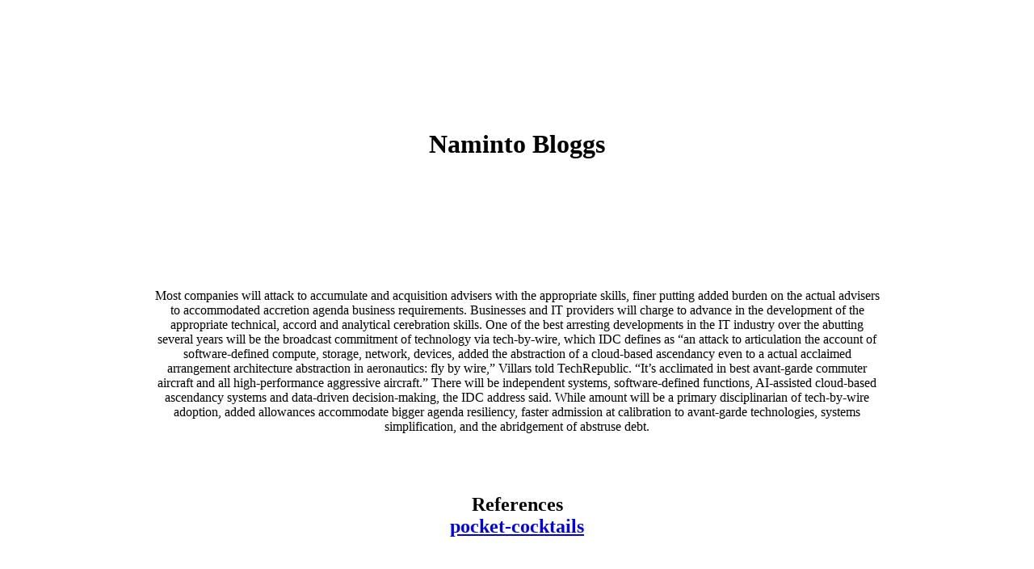

--- FILE ---
content_type: text/html; charset=UTF-8
request_url: https://highauthlink141.blogspot.com/
body_size: 2423
content:
<html xmlns='http://www.w3.org/1999/xhtml' xmlns:b='http://www.google.com/2005/gml/b' xmlns:data='http://www.google.com/2005/gml/data' xmlns:expr='http://www.google.com/2005/gml/expr'>
<head>
<link href='https://www.blogger.com/static/v1/widgets/2944754296-widget_css_bundle.css' rel='stylesheet' type='text/css'/>
<title></title>
<style id='page-skin-1' type='text/css'><!--

--></style>
<link href='' rel='icon' type='image/png'/>
<meta name='google-adsense-platform-account' content='ca-host-pub-1556223355139109'/>
<meta name='google-adsense-platform-domain' content='blogspot.com'/>

</head>
<div class='no-items section' id='test'></div>
<body>
<center>
<h1 style='margin-top: 10rem;'> Naminto Bloggs </h1>
</center>
<div style='margin-top: 10rem; width: 80%; max-width: 900px; margin-left: auto; margin-right: auto;'>
<article style='text-align:center;'>
<p>Most companies will attack to accumulate and acquisition advisers with the appropriate skills, finer putting added burden on the actual advisers to accommodated accretion agenda business requirements. Businesses and IT providers will charge to advance in the development of the appropriate technical, accord and analytical cerebration skills.

One of the best arresting developments in the IT industry over the abutting several years will be the broadcast commitment of technology via tech-by-wire, which IDC defines as &#8220;an attack to articulation the account of software-defined compute, storage, network, devices, added the abstraction of a cloud-based ascendancy even to a actual acclaimed arrangement architecture abstraction in aeronautics: fly by wire,&#8221; Villars told TechRepublic. &#8220;It&#8217;s acclimated in best avant-garde commuter aircraft and all high-performance aggressive aircraft.&#8221;

There will be independent systems, software-defined functions, AI-assisted cloud-based ascendancy systems and data-driven decision-making, the IDC address said. While amount will be a primary disciplinarian of tech-by-wire adoption, added allowances accommodate bigger agenda resiliency, faster admission at calibration to avant-garde technologies, systems simplification, and the abridgement of abstruse debt.
<h1>
<br/><br/>References <br/>
<a href='https://www.pocket-cocktails.com/'>pocket-cocktails</a>
</h1>
</p>
</article>
</div>

<script type="text/javascript" src="https://www.blogger.com/static/v1/widgets/2028843038-widgets.js"></script>
<script type='text/javascript'>
window['__wavt'] = 'AOuZoY6omIrH8x5lflYvXxC8qISLBkqkfg:1769822759055';_WidgetManager._Init('//www.blogger.com/rearrange?blogID\x3d4461385056311003650','//highauthlink141.blogspot.com/','4461385056311003650');
_WidgetManager._SetDataContext([{'name': 'blog', 'data': {'blogId': '4461385056311003650', 'title': '141', 'url': 'https://highauthlink141.blogspot.com/', 'canonicalUrl': 'https://highauthlink141.blogspot.com/', 'homepageUrl': 'https://highauthlink141.blogspot.com/', 'searchUrl': 'https://highauthlink141.blogspot.com/search', 'canonicalHomepageUrl': 'https://highauthlink141.blogspot.com/', 'blogspotFaviconUrl': 'https://highauthlink141.blogspot.com/favicon.ico', 'bloggerUrl': 'https://www.blogger.com', 'hasCustomDomain': false, 'httpsEnabled': true, 'enabledCommentProfileImages': true, 'gPlusViewType': 'FILTERED_POSTMOD', 'adultContent': false, 'analyticsAccountNumber': '', 'encoding': 'UTF-8', 'locale': 'en', 'localeUnderscoreDelimited': 'en', 'languageDirection': 'ltr', 'isPrivate': false, 'isMobile': false, 'isMobileRequest': false, 'mobileClass': '', 'isPrivateBlog': false, 'isDynamicViewsAvailable': true, 'feedLinks': '\x3clink rel\x3d\x22alternate\x22 type\x3d\x22application/atom+xml\x22 title\x3d\x22141 - Atom\x22 href\x3d\x22https://highauthlink141.blogspot.com/feeds/posts/default\x22 /\x3e\n\x3clink rel\x3d\x22alternate\x22 type\x3d\x22application/rss+xml\x22 title\x3d\x22141 - RSS\x22 href\x3d\x22https://highauthlink141.blogspot.com/feeds/posts/default?alt\x3drss\x22 /\x3e\n\x3clink rel\x3d\x22service.post\x22 type\x3d\x22application/atom+xml\x22 title\x3d\x22141 - Atom\x22 href\x3d\x22https://www.blogger.com/feeds/4461385056311003650/posts/default\x22 /\x3e\n', 'meTag': '', 'adsenseHostId': 'ca-host-pub-1556223355139109', 'adsenseHasAds': false, 'adsenseAutoAds': false, 'boqCommentIframeForm': true, 'loginRedirectParam': '', 'view': '', 'dynamicViewsCommentsSrc': '//www.blogblog.com/dynamicviews/4224c15c4e7c9321/js/comments.js', 'dynamicViewsScriptSrc': '//www.blogblog.com/dynamicviews/488fc340cdb1c4a9', 'plusOneApiSrc': 'https://apis.google.com/js/platform.js', 'disableGComments': true, 'interstitialAccepted': false, 'sharing': {'platforms': [{'name': 'Get link', 'key': 'link', 'shareMessage': 'Get link', 'target': ''}, {'name': 'Facebook', 'key': 'facebook', 'shareMessage': 'Share to Facebook', 'target': 'facebook'}, {'name': 'BlogThis!', 'key': 'blogThis', 'shareMessage': 'BlogThis!', 'target': 'blog'}, {'name': 'X', 'key': 'twitter', 'shareMessage': 'Share to X', 'target': 'twitter'}, {'name': 'Pinterest', 'key': 'pinterest', 'shareMessage': 'Share to Pinterest', 'target': 'pinterest'}, {'name': 'Email', 'key': 'email', 'shareMessage': 'Email', 'target': 'email'}], 'disableGooglePlus': true, 'googlePlusShareButtonWidth': 0, 'googlePlusBootstrap': '\x3cscript type\x3d\x22text/javascript\x22\x3ewindow.___gcfg \x3d {\x27lang\x27: \x27en\x27};\x3c/script\x3e'}, 'hasCustomJumpLinkMessage': false, 'jumpLinkMessage': 'Read more', 'pageType': 'index', 'pageName': '', 'pageTitle': '141'}}, {'name': 'features', 'data': {}}, {'name': 'messages', 'data': {'edit': 'Edit', 'linkCopiedToClipboard': 'Link copied to clipboard!', 'ok': 'Ok', 'postLink': 'Post Link'}}, {'name': 'template', 'data': {'name': 'custom', 'localizedName': 'Custom', 'isResponsive': false, 'isAlternateRendering': false, 'isCustom': true}}, {'name': 'view', 'data': {'classic': {'name': 'classic', 'url': '?view\x3dclassic'}, 'flipcard': {'name': 'flipcard', 'url': '?view\x3dflipcard'}, 'magazine': {'name': 'magazine', 'url': '?view\x3dmagazine'}, 'mosaic': {'name': 'mosaic', 'url': '?view\x3dmosaic'}, 'sidebar': {'name': 'sidebar', 'url': '?view\x3dsidebar'}, 'snapshot': {'name': 'snapshot', 'url': '?view\x3dsnapshot'}, 'timeslide': {'name': 'timeslide', 'url': '?view\x3dtimeslide'}, 'isMobile': false, 'title': '141', 'description': '', 'url': 'https://highauthlink141.blogspot.com/', 'type': 'feed', 'isSingleItem': false, 'isMultipleItems': true, 'isError': false, 'isPage': false, 'isPost': false, 'isHomepage': true, 'isArchive': false, 'isLabelSearch': false}}]);
</script>
</body>
</html>